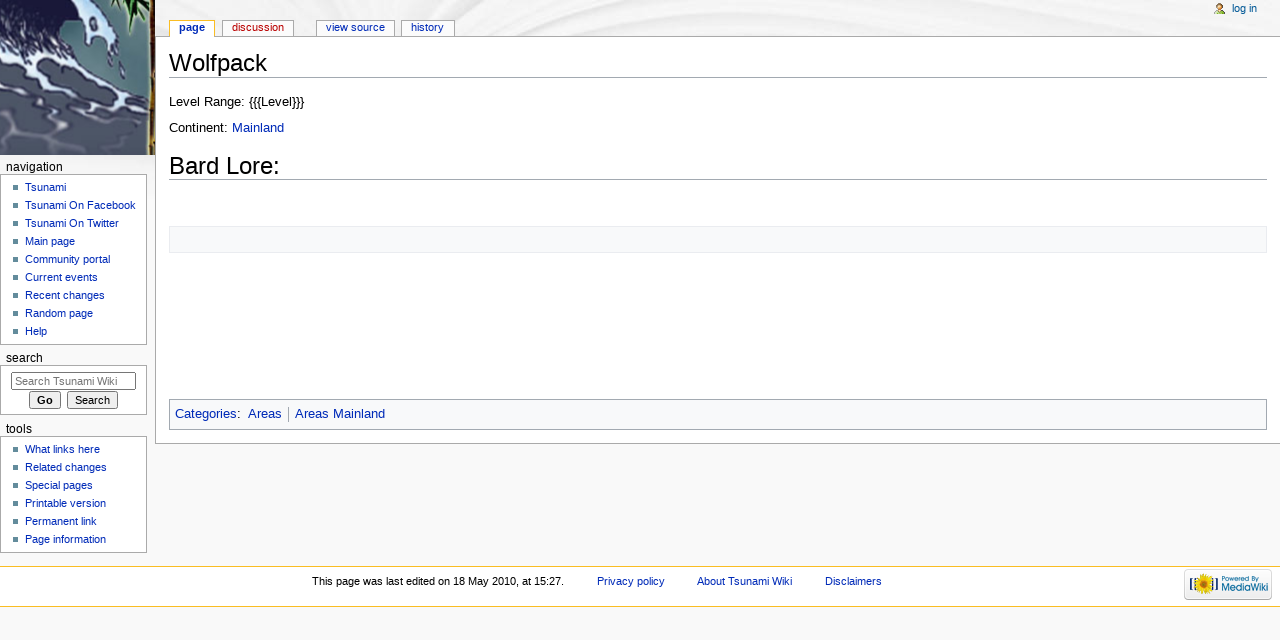

--- FILE ---
content_type: text/html; charset=UTF-8
request_url: http://www.thebigwave.net/wiki/index.php/Wolfpack
body_size: 4135
content:
<!DOCTYPE html>
<html class="client-nojs" lang="en" dir="ltr">
<head>
<meta charset="UTF-8"/>
<title>Wolfpack - Tsunami Wiki</title>
<script>document.documentElement.className = document.documentElement.className.replace( /(^|\s)client-nojs(\s|$)/, "$1client-js$2" );</script>
<script>(window.RLQ=window.RLQ||[]).push(function(){mw.config.set({"wgCanonicalNamespace":"","wgCanonicalSpecialPageName":false,"wgNamespaceNumber":0,"wgPageName":"Wolfpack","wgTitle":"Wolfpack","wgCurRevisionId":653,"wgRevisionId":653,"wgArticleId":341,"wgIsArticle":true,"wgIsRedirect":false,"wgAction":"view","wgUserName":null,"wgUserGroups":["*"],"wgCategories":["Areas","Areas Mainland"],"wgBreakFrames":false,"wgPageContentLanguage":"en","wgPageContentModel":"wikitext","wgSeparatorTransformTable":["",""],"wgDigitTransformTable":["",""],"wgDefaultDateFormat":"dmy","wgMonthNames":["","January","February","March","April","May","June","July","August","September","October","November","December"],"wgMonthNamesShort":["","Jan","Feb","Mar","Apr","May","Jun","Jul","Aug","Sep","Oct","Nov","Dec"],"wgRelevantPageName":"Wolfpack","wgRelevantArticleId":341,"wgRequestId":"3dbf0fdbbcf3fa5c4349239b","wgIsProbablyEditable":false,"wgRestrictionEdit":[],"wgRestrictionMove":[]});mw.loader.state({"site.styles":"ready","noscript":"ready","user.styles":"ready","user":"ready","user.options":"loading","user.tokens":"loading","mediawiki.legacy.shared":"ready","mediawiki.legacy.commonPrint":"ready","mediawiki.sectionAnchor":"ready","mediawiki.skinning.interface":"ready","mediawiki.skinning.content.externallinks":"ready","skins.monobook.styles":"ready"});mw.loader.implement("user.options@0j3lz3q",function($,jQuery,require,module){mw.user.options.set({"variant":"en"});});mw.loader.implement("user.tokens@05l92ls",function ( $, jQuery, require, module ) {
mw.user.tokens.set({"editToken":"+\\","patrolToken":"+\\","watchToken":"+\\","csrfToken":"+\\"});/*@nomin*/;

});mw.loader.load(["mediawiki.action.view.postEdit","site","mediawiki.page.startup","mediawiki.user","mediawiki.hidpi","mediawiki.page.ready","mediawiki.searchSuggest"]);});</script>
<link rel="stylesheet" href="/wiki/load.php?debug=false&amp;lang=en&amp;modules=mediawiki.legacy.commonPrint%2Cshared%7Cmediawiki.sectionAnchor%7Cmediawiki.skinning.content.externallinks%7Cmediawiki.skinning.interface%7Cskins.monobook.styles&amp;only=styles&amp;skin=monobook"/>
<script async="" src="/wiki/load.php?debug=false&amp;lang=en&amp;modules=startup&amp;only=scripts&amp;skin=monobook"></script>
<!--[if IE 6]><link rel="stylesheet" href="/wiki/skins/MonoBook/IE60Fixes.css?303" media="screen"/><![endif]--><!--[if IE 7]><link rel="stylesheet" href="/wiki/skins/MonoBook/IE70Fixes.css?303" media="screen"/><![endif]-->
<meta name="ResourceLoaderDynamicStyles" content=""/>
<meta name="generator" content="MediaWiki 1.29.2"/>
<link rel="shortcut icon" href="/favicon.ico"/>
<link rel="search" type="application/opensearchdescription+xml" href="/wiki/opensearch_desc.php" title="Tsunami Wiki (en)"/>
<link rel="EditURI" type="application/rsd+xml" href="http://www.thebigwave.net/wiki/api.php?action=rsd"/>
<link rel="alternate" type="application/atom+xml" title="Tsunami Wiki Atom feed" href="/wiki/index.php?title=Special:RecentChanges&amp;feed=atom"/>
</head>
<body class="mediawiki ltr sitedir-ltr mw-hide-empty-elt ns-0 ns-subject page-Wolfpack rootpage-Wolfpack skin-monobook action-view"><div id="globalWrapper">
		<div id="column-content">
			<div id="content" class="mw-body" role="main">
				<a id="top"></a>
				
				<div class="mw-indicators mw-body-content">
</div>
				<h1 id="firstHeading" class="firstHeading" lang="en">Wolfpack</h1>
				
				<div id="bodyContent" class="mw-body-content">
					<div id="siteSub">From Tsunami Wiki</div>
					<div id="contentSub"></div>
										<div id="jump-to-nav" class="mw-jump">Jump to: <a href="#column-one">navigation</a>, <a href="#searchInput">search</a></div>

					<!-- start content -->
					<div id="mw-content-text" lang="en" dir="ltr" class="mw-content-ltr"><p>Level Range: {{{Level}}}
</p><p>Continent: <a href="/wiki/index.php/Mainland" title="Mainland">Mainland</a>
&#160;
&#160;
</p>
<h1><span class="mw-headline" id="Bard_Lore:">Bard Lore:</span></h1>
&#160;<pre></pre>
<p>&#160;
</p><p>&#160;
</p><p>&#160;
&#160;
&#160;
&#160;
</p><p>&#160;
</p><p>&#160;
</p>
<!-- 
NewPP limit report
Cached time: 20260127184529
Cache expiry: 86400
Dynamic content: false
CPU time usage: 0.003 seconds
Real time usage: 0.004 seconds
Preprocessor visited node count: 48/1000000
Preprocessor generated node count: 391/1000000
Post‐expand include size: 304/2097152 bytes
Template argument size: 55/2097152 bytes
Highest expansion depth: 3/40
Expensive parser function count: 0/100
-->
<!--
Transclusion expansion time report (%,ms,calls,template)
100.00%    1.867      1 Template:Area
100.00%    1.867      1 -total
-->
</div><div class="printfooter">
Retrieved from "<a dir="ltr" href="http://www.thebigwave.net/wiki/index.php?title=Wolfpack&amp;oldid=653">http://www.thebigwave.net/wiki/index.php?title=Wolfpack&amp;oldid=653</a>"</div>
					<div id="catlinks" class="catlinks" data-mw="interface"><div id="mw-normal-catlinks" class="mw-normal-catlinks"><a href="/wiki/index.php/Special:Categories" title="Special:Categories">Categories</a>: <ul><li><a href="/wiki/index.php/Category:Areas" title="Category:Areas">Areas</a></li><li><a href="/wiki/index.php/Category:Areas_Mainland" title="Category:Areas Mainland">Areas Mainland</a></li></ul></div></div>					<!-- end content -->
										<div class="visualClear"></div>
				</div>
			</div>
					</div>
		<div id="column-one">
			<h2>Navigation menu</h2>
					<div id="p-cactions" class="portlet" role="navigation">
			<h3>Views</h3>

			<div class="pBody">
				<ul>
				<li id="ca-nstab-main" class="selected"><a href="/wiki/index.php/Wolfpack" title="View the content page [c]" accesskey="c">Page</a></li>
				<li id="ca-talk" class="new"><a href="/wiki/index.php?title=Talk:Wolfpack&amp;action=edit&amp;redlink=1" rel="discussion" title="Discussion about the content page [t]" accesskey="t">Discussion</a></li>
				<li id="ca-viewsource"><a href="/wiki/index.php?title=Wolfpack&amp;action=edit" title="This page is protected.&#10;You can view its source [e]" accesskey="e">View source</a></li>
				<li id="ca-history"><a href="/wiki/index.php?title=Wolfpack&amp;action=history" title="Past revisions of this page [h]" accesskey="h">History</a></li>
				</ul>
							</div>
		</div>
				<div class="portlet" id="p-personal" role="navigation">
				<h3>Personal tools</h3>

				<div class="pBody">
					<ul>
													<li id="pt-login"><a href="/wiki/index.php?title=Special:UserLogin&amp;returnto=Wolfpack" title="You are encouraged to log in; however, it is not mandatory [o]" accesskey="o">Log in</a></li>
											</ul>
				</div>
			</div>
			<div class="portlet" id="p-logo" role="banner">
				<a href="/wiki/index.php/Main_Page" class="mw-wiki-logo" title="Visit the main page"></a>
			</div>
				<div class="generated-sidebar portlet" id="p-navigation" role="navigation">
		<h3>Navigation</h3>
		<div class="pBody">
							<ul>
											<li id="n-Tsunami"><a href="http://www.thebigwave.net/" rel="nofollow">Tsunami</a></li>
											<li id="n-Tsunami-On-Facebook"><a href="http://www.facebook.com/Tsunami-MUD#/pages/Tsunami-MUD/168117495849" rel="nofollow">Tsunami On Facebook</a></li>
											<li id="n-Tsunami-On-Twitter"><a href="http://twitter.com/tsunamichat" rel="nofollow">Tsunami On Twitter</a></li>
											<li id="n-mainpage-description"><a href="/wiki/index.php/Main_Page" title="Visit the main page [z]" accesskey="z">Main page</a></li>
											<li id="n-portal"><a href="/wiki/index.php/Tsunami_Wiki:Community_portal" title="About the project, what you can do, where to find things">Community portal</a></li>
											<li id="n-currentevents"><a href="/wiki/index.php/Tsunami_Wiki:Current_events" title="Find background information on current events">Current events</a></li>
											<li id="n-recentchanges"><a href="/wiki/index.php/Special:RecentChanges" title="A list of recent changes in the wiki [r]" accesskey="r">Recent changes</a></li>
											<li id="n-randompage"><a href="/wiki/index.php/Special:Random" title="Load a random page [x]" accesskey="x">Random page</a></li>
											<li id="n-help"><a href="https://www.mediawiki.org/wiki/Special:MyLanguage/Help:Contents" title="The place to find out">Help</a></li>
									</ul>
					</div>
		</div>
			<div id="p-search" class="portlet" role="search">
			<h3><label for="searchInput">Search</label></h3>

			<div id="searchBody" class="pBody">
				<form action="/wiki/index.php" id="searchform">
					<input type="hidden" name="title" value="Special:Search"/>
					<input type="search" name="search" placeholder="Search Tsunami Wiki" title="Search Tsunami Wiki [f]" accesskey="f" id="searchInput"/>
					<input type="submit" name="go" value="Go" title="Go to a page with this exact name if it exists" id="searchGoButton" class="searchButton"/>&#160;
						<input type="submit" name="fulltext" value="Search" title="Search the pages for this text" id="mw-searchButton" class="searchButton"/>
				</form>

							</div>
		</div>
			<div class="portlet" id="p-tb" role="navigation">
			<h3>Tools</h3>

			<div class="pBody">
				<ul>
											<li id="t-whatlinkshere"><a href="/wiki/index.php/Special:WhatLinksHere/Wolfpack" title="A list of all wiki pages that link here [j]" accesskey="j">What links here</a></li>
											<li id="t-recentchangeslinked"><a href="/wiki/index.php/Special:RecentChangesLinked/Wolfpack" rel="nofollow" title="Recent changes in pages linked from this page [k]" accesskey="k">Related changes</a></li>
											<li id="t-specialpages"><a href="/wiki/index.php/Special:SpecialPages" title="A list of all special pages [q]" accesskey="q">Special pages</a></li>
											<li id="t-print"><a href="/wiki/index.php?title=Wolfpack&amp;printable=yes" rel="alternate" title="Printable version of this page [p]" accesskey="p">Printable version</a></li>
											<li id="t-permalink"><a href="/wiki/index.php?title=Wolfpack&amp;oldid=653" title="Permanent link to this revision of the page">Permanent link</a></li>
											<li id="t-info"><a href="/wiki/index.php?title=Wolfpack&amp;action=info" title="More information about this page">Page information</a></li>
									</ul>
							</div>
		</div>
			</div><!-- end of the left (by default at least) column -->
		<div class="visualClear"></div>
					<div id="footer" role="contentinfo">
						<div id="f-poweredbyico">
									<a href="//www.mediawiki.org/"><img src="/wiki/resources/assets/poweredby_mediawiki_88x31.png" alt="Powered by MediaWiki" srcset="/wiki/resources/assets/poweredby_mediawiki_132x47.png 1.5x, /wiki/resources/assets/poweredby_mediawiki_176x62.png 2x" width="88" height="31"/></a>
							</div>
					<ul id="f-list">
									<li id="lastmod"> This page was last edited on 18 May 2010, at 15:27.</li>
									<li id="privacy"><a href="/wiki/index.php/Tsunami_Wiki:Privacy_policy" title="Tsunami Wiki:Privacy policy">Privacy policy</a></li>
									<li id="about"><a href="/wiki/index.php/Tsunami_Wiki:About" title="Tsunami Wiki:About">About Tsunami Wiki</a></li>
									<li id="disclaimer"><a href="/wiki/index.php/Tsunami_Wiki:General_disclaimer" title="Tsunami Wiki:General disclaimer">Disclaimers</a></li>
							</ul>
		</div>
		</div>
		<script>(window.RLQ=window.RLQ||[]).push(function(){mw.config.set({"wgPageParseReport":{"limitreport":{"cputime":"0.003","walltime":"0.004","ppvisitednodes":{"value":48,"limit":1000000},"ppgeneratednodes":{"value":391,"limit":1000000},"postexpandincludesize":{"value":304,"limit":2097152},"templateargumentsize":{"value":55,"limit":2097152},"expansiondepth":{"value":3,"limit":40},"expensivefunctioncount":{"value":0,"limit":100},"timingprofile":["100.00%    1.867      1 Template:Area","100.00%    1.867      1 -total"]},"cachereport":{"timestamp":"20260127184529","ttl":86400,"transientcontent":false}}});});</script><script>(window.RLQ=window.RLQ||[]).push(function(){mw.config.set({"wgBackendResponseTime":36});});</script></body></html>


--- FILE ---
content_type: text/javascript; charset=utf-8
request_url: http://www.thebigwave.net/wiki/load.php?debug=false&lang=en&modules=startup&only=scripts&skin=monobook
body_size: 6222
content:
var mwPerformance=(window.performance&&performance.mark)?performance:{mark:function(){}},mwNow=(function(){var perf=window.performance,navStart=perf&&perf.timing&&perf.timing.navigationStart;return navStart&&typeof perf.now==='function'?function(){return navStart+perf.now();}:function(){return Date.now();};}()),mediaWikiLoadStart;function isCompatible(str){var ua=str||navigator.userAgent;return!!((function(){'use strict';return!this&&!!Function.prototype.bind&&!!window.JSON;}())&&'querySelector'in document&&'localStorage'in window&&'addEventListener'in window&&!(ua.match(/webOS\/1\.[0-4]|SymbianOS|Series60|NetFront|Opera Mini|S40OviBrowser|MeeGo|Android.+Glass|^Mozilla\/5\.0 .+ Gecko\/$|googleweblight/)||ua.match(/PlayStation/i)));}(function(){var NORLQ,script;if(!isCompatible()){document.documentElement.className=document.documentElement.className.replace(/(^|\s)client-js(\s|$)/,'$1client-nojs$2');NORLQ=window.NORLQ||[];while(NORLQ.length){NORLQ.shift()();}window.NORLQ={push:function(
fn){fn();}};window.RLQ={push:function(){}};return;}function startUp(){mw.config=new mw.Map(true);mw.loader.addSource({"local":"/wiki/load.php"});mw.loader.register([["site","0je7elj",[1]],["site.styles","1db6vbl",[],"site"],["noscript","0t8tqg1",[],"noscript"],["filepage","151b3f6"],["user.groups","1551e38",[5]],["user","19u6wps",[6],"user"],["user.styles","0rnfbv6",[],"user"],["user.defaults","09n7nad"],["user.options","0j3lz3q",[7],"private"],["user.tokens","05l92ls",[],"private"],["mediawiki.language.data","0msaucq",[177]],["mediawiki.skinning.elements","1fu1d59"],["mediawiki.skinning.content","16ee0yl"],["mediawiki.skinning.interface","1ohdxky"],["mediawiki.skinning.content.parsoid","1ijpm99"],["mediawiki.skinning.content.externallinks","00ieo2j"],["jquery.accessKeyLabel","0eax1i0",[25,134]],["jquery.appear","1fzsz6z"],["jquery.async","0d60fab"],["jquery.autoEllipsis","0s871tw",[37]],["jquery.badge","006l77b",[174]],["jquery.byteLength","0adxypa"],["jquery.byteLimit","0zbn3e2",[21]
],["jquery.checkboxShiftClick","1rdnmhx"],["jquery.chosen","0kl5yj5"],["jquery.client","0gsqmy0"],["jquery.color","07383r3",[27]],["jquery.colorUtil","1yhx9my"],["jquery.confirmable","18771f9",[178]],["jquery.cookie","0te7l30"],["jquery.expandableField","1vih8ba"],["jquery.farbtastic","1r90cgt",[27]],["jquery.footHovzer","103zhdw"],["jquery.form","0zlidvt"],["jquery.fullscreen","0cg65z1"],["jquery.getAttrs","0eabkrq"],["jquery.hidpi","09dutfi"],["jquery.highlightText","15lutt6",[134]],["jquery.hoverIntent","14emyp3"],["jquery.i18n","1c04qdi",[176]],["jquery.localize","0ibb6zy"],["jquery.makeCollapsible","1brploa"],["jquery.mockjax","12911s0"],["jquery.mw-jump","0mggoaa"],["jquery.mwExtension","1jlwjds"],["jquery.placeholder","1jxwcpi"],["jquery.qunit","1cqkwsy"],["jquery.spinner","0howw7d"],["jquery.jStorage","1u2mpa1"],["jquery.suggestions","1at9cte",[37]],["jquery.tabIndex","1ycsu7v"],["jquery.tablesorter","13z2o7b",[134,179]],["jquery.textSelection","0m1hnhv",[25]],[
"jquery.throttle-debounce","1uo1f8g"],["jquery.xmldom","1aqvsaz"],["jquery.tipsy","132bm8y"],["jquery.ui.core","1k6m6xy",[57],"jquery.ui"],["jquery.ui.core.styles","0qplpw3",[],"jquery.ui"],["jquery.ui.accordion","07ok6ps",[56,76],"jquery.ui"],["jquery.ui.autocomplete","1y1osux",[65],"jquery.ui"],["jquery.ui.button","1afjr6r",[56,76],"jquery.ui"],["jquery.ui.datepicker","06bp17l",[56],"jquery.ui"],["jquery.ui.dialog","0t86s0n",[60,63,67,69],"jquery.ui"],["jquery.ui.draggable","19dq0h6",[56,66],"jquery.ui"],["jquery.ui.droppable","0x1y0dv",[63],"jquery.ui"],["jquery.ui.menu","0ik76x2",[56,67,76],"jquery.ui"],["jquery.ui.mouse","0apfz0m",[76],"jquery.ui"],["jquery.ui.position","05a3pq7",[],"jquery.ui"],["jquery.ui.progressbar","0vdauxc",[56,76],"jquery.ui"],["jquery.ui.resizable","0g9czc8",[56,66],"jquery.ui"],["jquery.ui.selectable","02xnucm",[56,66],"jquery.ui"],["jquery.ui.slider","1ronl4q",[56,66],"jquery.ui"],["jquery.ui.sortable","0qxwc5i",[56,66],"jquery.ui"],["jquery.ui.spinner",
"08k932m",[60],"jquery.ui"],["jquery.ui.tabs","0h51bhp",[56,76],"jquery.ui"],["jquery.ui.tooltip","1nksse5",[56,67,76],"jquery.ui"],["jquery.ui.widget","0qs3oz1",[],"jquery.ui"],["jquery.effects.core","0smosm1",[],"jquery.ui"],["jquery.effects.blind","11xz8zs",[77],"jquery.ui"],["jquery.effects.bounce","0b2ttm4",[77],"jquery.ui"],["jquery.effects.clip","034iajh",[77],"jquery.ui"],["jquery.effects.drop","144t3ht",[77],"jquery.ui"],["jquery.effects.explode","1y7ecaa",[77],"jquery.ui"],["jquery.effects.fade","11s9ons",[77],"jquery.ui"],["jquery.effects.fold","0wclhxo",[77],"jquery.ui"],["jquery.effects.highlight","09fl4ym",[77],"jquery.ui"],["jquery.effects.pulsate","1jraqny",[77],"jquery.ui"],["jquery.effects.scale","05r3c56",[77],"jquery.ui"],["jquery.effects.shake","07eh3y1",[77],"jquery.ui"],["jquery.effects.slide","1hzh652",[77],"jquery.ui"],["jquery.effects.transfer","1eubbn8",[77],"jquery.ui"],["json","1551e38"],["moment","07btpg5",[174]],["mediawiki.apihelp","1i446w8"],[
"mediawiki.template","18clh1l"],["mediawiki.template.mustache","0pznwb1",[94]],["mediawiki.template.regexp","08v33mn",[94]],["mediawiki.apipretty","0ijfufb"],["mediawiki.api","134yici",[151,9]],["mediawiki.api.category","0hynmso",[139,98]],["mediawiki.api.edit","1hxryu2",[139,98]],["mediawiki.api.login","061bl0c",[98]],["mediawiki.api.options","0ev96oi",[98]],["mediawiki.api.parse","0obkrsc",[98]],["mediawiki.api.upload","11dgl6u",[100]],["mediawiki.api.user","1x1k65m",[98]],["mediawiki.api.watch","0gte0mb",[98]],["mediawiki.api.messages","158fsju",[98]],["mediawiki.api.rollback","1jk27nw",[98]],["mediawiki.content.json","0u5ct1h"],["mediawiki.confirmCloseWindow","0lo1t20"],["mediawiki.debug","0di0qf6",[32]],["mediawiki.diff.styles","0nw7lj7"],["mediawiki.feedback","0abltkz",[139,128,269]],["mediawiki.feedlink","00z8uti"],["mediawiki.filewarning","1ez7kms",[265]],["mediawiki.ForeignApi","1xpg41u",[117]],["mediawiki.ForeignApi.core","0ms3r9u",[98,261]],["mediawiki.helplink","05ic2bi"],[
"mediawiki.hidpi","0tbs9uw",[36],null,null,"return'srcset'in new Image();"],["mediawiki.hlist","013duwk"],["mediawiki.htmlform","1i8gedr",[22,134]],["mediawiki.htmlform.checker","1rm7qqn"],["mediawiki.htmlform.ooui","1j3yypf",[265]],["mediawiki.htmlform.styles","1i4q4ee"],["mediawiki.htmlform.ooui.styles","1ic6a62"],["mediawiki.icon","0ed3629"],["mediawiki.inspect","0k7f2ks",[21,134]],["mediawiki.messagePoster","00zwoqj",[116]],["mediawiki.messagePoster.wikitext","0jx81ck",[100,128]],["mediawiki.notification","16ankgg",[187]],["mediawiki.notify","0lx3jo0"],["mediawiki.notification.convertmessagebox","0g0ntgd",[130]],["mediawiki.notification.convertmessagebox.styles","1gj20su"],["mediawiki.RegExp","0ia2gg6"],["mediawiki.pager.tablePager","1puzfl4"],["mediawiki.searchSuggest","0oi6dml",[35,49,98]],["mediawiki.sectionAnchor","1mav3wp"],["mediawiki.storage","049xul5"],["mediawiki.Title","0h2wp8d",[21,151]],["mediawiki.Upload","18s36tg",[104]],["mediawiki.ForeignUpload","1wj0dhu",[116,140]]
,["mediawiki.ForeignStructuredUpload.config","1fvsh13"],["mediawiki.ForeignStructuredUpload","1cr5k53",[142,141]],["mediawiki.Upload.Dialog","1ct59b4",[145]],["mediawiki.Upload.BookletLayout","05v7s4j",[140,178,149,258,92,267,269,275,276]],["mediawiki.ForeignStructuredUpload.BookletLayout","1nvq88l",[143,145,107,182,250,247]],["mediawiki.toc","0ao3uut",[155]],["mediawiki.Uri","1hqlnd3",[151,96]],["mediawiki.user","0lxflt5",[105,155,138,8]],["mediawiki.userSuggest","0itfjq7",[49,98]],["mediawiki.util","0ntvq5e",[16,131]],["mediawiki.viewport","18q1cmr"],["mediawiki.checkboxtoggle","1wvf7wv"],["mediawiki.checkboxtoggle.styles","079g9tp"],["mediawiki.cookie","03wbnxy",[29]],["mediawiki.toolbar","0sap61w",[52]],["mediawiki.experiments","00rzssq"],["mediawiki.action.edit","1654yb3",[22,52,159,98]],["mediawiki.action.edit.styles","16o96qm"],["mediawiki.action.edit.collapsibleFooter","03wijyz",[41,126,138]],["mediawiki.action.edit.preview","16w20fy",[33,47,52,98,112,178]],[
"mediawiki.action.history","16zumtb"],["mediawiki.action.history.styles","1dpwqfm"],["mediawiki.action.history.diff","0nw7lj7"],["mediawiki.action.view.dblClickEdit","1dnrxyh",[187,8]],["mediawiki.action.view.metadata","1rks3ty"],["mediawiki.action.view.categoryPage.styles","0seq8rb"],["mediawiki.action.view.postEdit","17cqd6d",[155,178,94]],["mediawiki.action.view.redirect","1wtr515",[25]],["mediawiki.action.view.redirectPage","1f87hxs"],["mediawiki.action.view.rightClickEdit","0q1wl8h"],["mediawiki.action.edit.editWarning","03fplge",[52,110,178]],["mediawiki.action.view.filepage","1tntvsy"],["mediawiki.language","08mnb02",[175,10]],["mediawiki.cldr","1pxudzl",[176]],["mediawiki.libs.pluralruleparser","1d2z8nb"],["mediawiki.language.init","1ldol5m"],["mediawiki.jqueryMsg","05m1no4",[174,151,8]],["mediawiki.language.months","0y0m1j1",[174]],["mediawiki.language.names","1qt8rd5",[177]],["mediawiki.language.specialCharacters","1lltfve",[174]],["mediawiki.libs.jpegmeta","14ynszc"],[
"mediawiki.page.gallery","0ru0rrh",[53,184]],["mediawiki.page.gallery.styles","0t7dpx2"],["mediawiki.page.gallery.slideshow","0x2upq5",[139,98,267,283]],["mediawiki.page.ready","1c79ah5",[16,23,43]],["mediawiki.page.startup","102qfnd",[151]],["mediawiki.page.patrol.ajax","1a5pwic",[47,139,98,187]],["mediawiki.page.watch.ajax","1vipk5h",[139,106,178,187]],["mediawiki.page.rollback","1spsarr",[47,108]],["mediawiki.page.image.pagination","1um676f",[47,151]],["mediawiki.rcfilters.filters.base.styles","19w82a3"],["mediawiki.rcfilters.filters.dm","1xcrnm5",[148,261]],["mediawiki.rcfilters.filters.ui","1sxorwb",[193,149,264,277,279,280,284]],["mediawiki.special","19i42qi"],["mediawiki.special.apisandbox.styles","1t5dfzb"],["mediawiki.special.apisandbox","11dmmg3",[98,178,248,264]],["mediawiki.special.block","0h31ji1",[121,151]],["mediawiki.special.changecredentials.js","0ctmauc",[98,123]],["mediawiki.special.changeslist","06m3560"],["mediawiki.special.changeslist.legend","1df0syf"],[
"mediawiki.special.changeslist.legend.js","03ixzpt",[41,155]],["mediawiki.special.changeslist.enhanced","0ppnkmy"],["mediawiki.special.changeslist.visitedstatus","1vx35un"],["mediawiki.special.comparepages.styles","0r1647y"],["mediawiki.special.edittags","02ettnd",[24]],["mediawiki.special.edittags.styles","1msiixp"],["mediawiki.special.import","1dox58g"],["mediawiki.special.movePage","1342qzt",[245]],["mediawiki.special.movePage.styles","0w31kkh"],["mediawiki.special.pageLanguage","1kqic1p",[265]],["mediawiki.special.pagesWithProp","0tg3gry"],["mediawiki.special.preferences","0ij72ko",[110,174,132]],["mediawiki.special.userrights","14pij7a",[132]],["mediawiki.special.preferences.styles","0q39bo7"],["mediawiki.special.recentchanges","0x45gs2"],["mediawiki.special.search","0nsa58m",[256]],["mediawiki.special.search.styles","0wkvoq7"],["mediawiki.special.search.interwikiwidget.styles","1fuwb30"],["mediawiki.special.search.commonsInterwikiWidget","18rv69t",[148,178]],[
"mediawiki.special.undelete","0n5k3qo"],["mediawiki.special.upload","1hbjsae",[47,139,98,110,178,182,223,94]],["mediawiki.special.upload.styles","1a6t79p"],["mediawiki.special.userlogin.common.styles","1p1gyol"],["mediawiki.special.userlogin.signup.styles","02qg5yd"],["mediawiki.special.userlogin.login.styles","143k57r"],["mediawiki.special.userlogin.signup.js","1as5fcg",[53,98,122,178]],["mediawiki.special.unwatchedPages","0gaqxzq",[139,106]],["mediawiki.special.watchlist","1q420dg",[98,265,8]],["mediawiki.special.version","1m2p6d1"],["mediawiki.legacy.config","1jkvjsi"],["mediawiki.legacy.commonPrint","0fjq7xc"],["mediawiki.legacy.protect","1mz6uju",[22]],["mediawiki.legacy.shared","0xj6bzr"],["mediawiki.legacy.oldshared","0bufpsy"],["mediawiki.legacy.wikibits","1jcopt8"],["mediawiki.ui","0tagrrm"],["mediawiki.ui.checkbox","0ej96sy"],["mediawiki.ui.radio","0qydka2"],["mediawiki.ui.anchor","1t4m14b"],["mediawiki.ui.button","01hstca"],["mediawiki.ui.input","1t4xtvj"],[
"mediawiki.ui.icon","0wc83hc"],["mediawiki.ui.text","1v318q4"],["mediawiki.widgets","0ur9gd0",[22,37,139,98,246,267]],["mediawiki.widgets.styles","1marovb"],["mediawiki.widgets.DateInputWidget","0gl3fyo",[92,267]],["mediawiki.widgets.datetime","0uh308l",[265]],["mediawiki.widgets.CategorySelector","1551e38",[250]],["mediawiki.widgets.CategoryMultiselectWidget","15b676f",[116,139,267]],["mediawiki.widgets.SelectWithInputWidget","08svoi4",[252,267]],["mediawiki.widgets.SelectWithInputWidget.styles","1bbmy1t"],["mediawiki.widgets.MediaSearch","053bxju",[116,139,267]],["mediawiki.widgets.UserInputWidget","0ct906o",[267]],["mediawiki.widgets.UsersMultiselectWidget","0otkqbg",[267]],["mediawiki.widgets.SearchInputWidget","00kd6vx",[136,245]],["mediawiki.widgets.SearchInputWidget.styles","07pqs4t"],["mediawiki.widgets.StashedFileWidget","0mnkjq3",[265]],["es5-shim","1551e38"],["dom-level2-shim","1551e38"],["oojs","0g5tol4"],["mediawiki.router","1p8msiv",[263]],["oojs-router","1j01zvx",[261]],
["oojs-ui","1551e38",[268,267,269]],["oojs-ui-core","1vmwk4y",[174,261,266,270,271,272]],["oojs-ui-core.styles","1vvhn9x"],["oojs-ui-widgets","1ex2hu9",[265]],["oojs-ui-toolbars","0ovtoab",[265]],["oojs-ui-windows","1mcvmw8",[265]],["oojs-ui.styles.icons","0wule5z"],["oojs-ui.styles.indicators","14ctt40"],["oojs-ui.styles.textures","1okez9z"],["oojs-ui.styles.icons-accessibility","020zs9t"],["oojs-ui.styles.icons-alerts","0yt6ijy"],["oojs-ui.styles.icons-content","1tu21ti"],["oojs-ui.styles.icons-editing-advanced","1wqankb"],["oojs-ui.styles.icons-editing-core","1pf7i88"],["oojs-ui.styles.icons-editing-list","1hp62my"],["oojs-ui.styles.icons-editing-styling","08bxyvv"],["oojs-ui.styles.icons-interactions","0a7g25o"],["oojs-ui.styles.icons-layout","1bz2tt4"],["oojs-ui.styles.icons-location","0a72h3m"],["oojs-ui.styles.icons-media","0uquw1x"],["oojs-ui.styles.icons-moderation","1vxz9uj"],["oojs-ui.styles.icons-movement","15pqgxh"],["oojs-ui.styles.icons-user","1x9gl6o"],[
"oojs-ui.styles.icons-wikimedia","0lo0mv3"],["skins.cologneblue","0t99ueb"],["skins.modern","0o4e2ke"],["skins.monobook.styles","0had2tx"],["skins.vector.styles","0xpq1em"],["skins.vector.styles.responsive","08fdftx"],["skins.vector.js","17v2ag3",[50,53]]]);;mw.config.set({"wgLoadScript":"/wiki/load.php","debug":!1,"skin":"monobook","stylepath":"/wiki/skins","wgUrlProtocols":"bitcoin\\:|ftp\\:\\/\\/|ftps\\:\\/\\/|geo\\:|git\\:\\/\\/|gopher\\:\\/\\/|http\\:\\/\\/|https\\:\\/\\/|irc\\:\\/\\/|ircs\\:\\/\\/|magnet\\:|mailto\\:|mms\\:\\/\\/|news\\:|nntp\\:\\/\\/|redis\\:\\/\\/|sftp\\:\\/\\/|sip\\:|sips\\:|sms\\:|ssh\\:\\/\\/|svn\\:\\/\\/|tel\\:|telnet\\:\\/\\/|urn\\:|worldwind\\:\\/\\/|xmpp\\:|\\/\\/","wgArticlePath":"/wiki/index.php/$1","wgScriptPath":"/wiki","wgScriptExtension":".php","wgScript":"/wiki/index.php","wgSearchType":null,"wgVariantArticlePath":!1,"wgActionPaths":{},"wgServer":"http://www.thebigwave.net","wgServerName":"www.thebigwave.net","wgUserLanguage":"en",
"wgContentLanguage":"en","wgTranslateNumerals":!0,"wgVersion":"1.29.2","wgEnableAPI":!0,"wgEnableWriteAPI":!0,"wgMainPageTitle":"Main Page","wgFormattedNamespaces":{"-2":"Media","-1":"Special","0":"","1":"Talk","2":"User","3":"User talk","4":"Tsunami Wiki","5":"Tsunami Wiki talk","6":"File","7":"File talk","8":"MediaWiki","9":"MediaWiki talk","10":"Template","11":"Template talk","12":"Help","13":"Help talk","14":"Category","15":"Category talk"},"wgNamespaceIds":{"media":-2,"special":-1,"":0,"talk":1,"user":2,"user_talk":3,"tsunami_wiki":4,"tsunami_wiki_talk":5,"file":6,"file_talk":7,"mediawiki":8,"mediawiki_talk":9,"template":10,"template_talk":11,"help":12,"help_talk":13,"category":14,"category_talk":15,"image":6,"image_talk":7,"project":4,"project_talk":5},"wgContentNamespaces":[0],"wgSiteName":"Tsunami Wiki","wgDBname":"wikidb","wgExtraSignatureNamespaces":[],"wgAvailableSkins":{"cologneblue":"CologneBlue","modern":"Modern","monobook":"MonoBook","vector":"Vector","fallback":
"Fallback","apioutput":"ApiOutput"},"wgExtensionAssetsPath":"/wiki/extensions","wgCookiePrefix":"wikidb_tw_","wgCookieDomain":"","wgCookiePath":"/","wgCookieExpiration":2592000,"wgResourceLoaderMaxQueryLength":2000,"wgCaseSensitiveNamespaces":[],"wgLegalTitleChars":" %!\"$&'()*,\\-./0-9:;=?@A-Z\\\\\\^_`a-z~+\\u0080-\\uFFFF","wgIllegalFileChars":":/\\\\","wgResourceLoaderStorageVersion":1,"wgResourceLoaderStorageEnabled":!0,"wgForeignUploadTargets":["local"],"wgEnableUploads":!1});var RLQ=window.RLQ||[];while(RLQ.length){RLQ.shift()();}window.RLQ={push:function(fn){fn();}};window.NORLQ={push:function(){}};}mediaWikiLoadStart=mwNow();mwPerformance.mark('mwLoadStart');script=document.createElement('script');script.src="/wiki/load.php?debug=false&lang=en&modules=jquery%2Cmediawiki&only=scripts&skin=monobook&version=1t5uath";script.onload=script.onreadystatechange=function(){if(!script.readyState||/loaded|complete/.test(script.readyState)){script.onload=script.onreadystatechange=null;
script=null;startUp();}};document.getElementsByTagName('head')[0].appendChild(script);}());